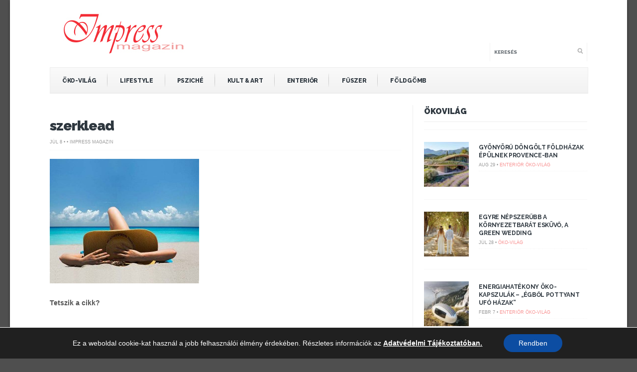

--- FILE ---
content_type: text/html; charset=UTF-8
request_url: https://impressmagazin.hu/napszuras-hokimerules-hogorcs-hoguta/szerklead-378/
body_size: 14622
content:
<!DOCTYPE html>
<!--[if IE 6]>
<html id="ie6" lang="hu">
<![endif]-->
<!--[if IE 7]>
<html id="ie7" lang="hu">
<![endif]-->
<!--[if IE 8]>
<html id="ie8" lang="hu">
<![endif]-->
<!--[if !(IE 6) | !(IE 7) | !(IE 8)  ]><!-->
<html lang="hu">
<!--<![endif]-->
<head>
<meta charset="utf-8" />
<title>szerklead - Impress Magazin</title>

<!-- Set the viewport width to device width for mobile -->


<meta name="viewport" content="width=device-width, initial-scale=1, maximum-scale=1" />



<link href='//fonts.googleapis.com/css?family=Abril+Fatface|Source+Sans+Pro:400,900,700|Roboto:900|BenchNine:700|Karla:700|Armata|Raleway:200:300:400:600,700,800,900|Stint+Ultra+Condensed|Merriweather|Arbutus+Slab|Open+Sans+Condensed:700|Archivo+Black|Carrois+Gothic|Patua+One|Questrial|Marvel:400,700|Gudea:400,700,400italic|Bitter:400,700,400italic|Passion+One:400,700|Jockey+One|Quicksand:400,300,700|Terminal+Dosis:400,800,300,600|Sansita+One|Changa+One|Paytone+One|Dorsa|Rochester|Bigshot+One|Open+Sans:300:400:600:700:800|Merienda+One|Six+Caps|Bevan|Oswald:700|Vidaloka|Droid+Sans|Josefin+Sans|Dancing+Script:400,700|Abel|Rokkitt|Droid+Serif' rel='stylesheet' type='text/css'/>
<meta name='robots' content='index, follow, max-image-preview:large, max-snippet:-1, max-video-preview:-1' />

	<!-- This site is optimized with the Yoast SEO plugin v19.13 - https://yoast.com/wordpress/plugins/seo/ -->
	<link rel="canonical" href="https://impressmagazin.hu/napszuras-hokimerules-hogorcs-hoguta/szerklead-378/" />
	<meta property="og:locale" content="hu_HU" />
	<meta property="og:type" content="article" />
	<meta property="og:title" content="szerklead - Impress Magazin" />
	<meta property="og:url" content="https://impressmagazin.hu/napszuras-hokimerules-hogorcs-hoguta/szerklead-378/" />
	<meta property="og:site_name" content="Impress Magazin" />
	<meta property="article:publisher" content="https://www.facebook.com/impressmagazin.hu/" />
	<meta property="og:image" content="https://impressmagazin.hu/napszuras-hokimerules-hogorcs-hoguta/szerklead-378" />
	<meta property="og:image:width" content="600" />
	<meta property="og:image:height" content="500" />
	<meta property="og:image:type" content="image/jpeg" />
	<script type="application/ld+json" class="yoast-schema-graph">{"@context":"https://schema.org","@graph":[{"@type":"WebPage","@id":"https://impressmagazin.hu/napszuras-hokimerules-hogorcs-hoguta/szerklead-378/","url":"https://impressmagazin.hu/napszuras-hokimerules-hogorcs-hoguta/szerklead-378/","name":"szerklead - Impress Magazin","isPartOf":{"@id":"https://impressmagazin.hu/#website"},"primaryImageOfPage":{"@id":"https://impressmagazin.hu/napszuras-hokimerules-hogorcs-hoguta/szerklead-378/#primaryimage"},"image":{"@id":"https://impressmagazin.hu/napszuras-hokimerules-hogorcs-hoguta/szerklead-378/#primaryimage"},"thumbnailUrl":"https://impressmagazin.hu/wp-content/uploads/2014/07/szerklead12.jpg","datePublished":"2014-07-08T14:51:09+00:00","dateModified":"2014-07-08T14:51:09+00:00","breadcrumb":{"@id":"https://impressmagazin.hu/napszuras-hokimerules-hogorcs-hoguta/szerklead-378/#breadcrumb"},"inLanguage":"hu","potentialAction":[{"@type":"ReadAction","target":["https://impressmagazin.hu/napszuras-hokimerules-hogorcs-hoguta/szerklead-378/"]}]},{"@type":"ImageObject","inLanguage":"hu","@id":"https://impressmagazin.hu/napszuras-hokimerules-hogorcs-hoguta/szerklead-378/#primaryimage","url":"https://impressmagazin.hu/wp-content/uploads/2014/07/szerklead12.jpg","contentUrl":"https://impressmagazin.hu/wp-content/uploads/2014/07/szerklead12.jpg","width":600,"height":500},{"@type":"BreadcrumbList","@id":"https://impressmagazin.hu/napszuras-hokimerules-hogorcs-hoguta/szerklead-378/#breadcrumb","itemListElement":[{"@type":"ListItem","position":1,"name":"Kezdőlap","item":"https://impressmagazin.hu/"},{"@type":"ListItem","position":2,"name":"A kánikula veszélyei: napszúrás, hőkimerülés, hőgörcs, hőguta","item":"https://impressmagazin.hu/napszuras-hokimerules-hogorcs-hoguta/"},{"@type":"ListItem","position":3,"name":"szerklead"}]},{"@type":"WebSite","@id":"https://impressmagazin.hu/#website","url":"https://impressmagazin.hu/","name":"Impress Magazin","description":"","potentialAction":[{"@type":"SearchAction","target":{"@type":"EntryPoint","urlTemplate":"https://impressmagazin.hu/?s={search_term_string}"},"query-input":"required name=search_term_string"}],"inLanguage":"hu"}]}</script>
	<!-- / Yoast SEO plugin. -->


<link rel='dns-prefetch' href='//s.w.org' />
<link rel="alternate" type="application/rss+xml" title="Impress Magazin &raquo; hírcsatorna" href="https://impressmagazin.hu/feed/" />
<link rel="alternate" type="application/rss+xml" title="Impress Magazin &raquo; hozzászólás hírcsatorna" href="https://impressmagazin.hu/comments/feed/" />
<script type="text/javascript">
window._wpemojiSettings = {"baseUrl":"https:\/\/s.w.org\/images\/core\/emoji\/13.1.0\/72x72\/","ext":".png","svgUrl":"https:\/\/s.w.org\/images\/core\/emoji\/13.1.0\/svg\/","svgExt":".svg","source":{"concatemoji":"https:\/\/impressmagazin.hu\/wp-includes\/js\/wp-emoji-release.min.js?ver=5.9.12"}};
/*! This file is auto-generated */
!function(e,a,t){var n,r,o,i=a.createElement("canvas"),p=i.getContext&&i.getContext("2d");function s(e,t){var a=String.fromCharCode;p.clearRect(0,0,i.width,i.height),p.fillText(a.apply(this,e),0,0);e=i.toDataURL();return p.clearRect(0,0,i.width,i.height),p.fillText(a.apply(this,t),0,0),e===i.toDataURL()}function c(e){var t=a.createElement("script");t.src=e,t.defer=t.type="text/javascript",a.getElementsByTagName("head")[0].appendChild(t)}for(o=Array("flag","emoji"),t.supports={everything:!0,everythingExceptFlag:!0},r=0;r<o.length;r++)t.supports[o[r]]=function(e){if(!p||!p.fillText)return!1;switch(p.textBaseline="top",p.font="600 32px Arial",e){case"flag":return s([127987,65039,8205,9895,65039],[127987,65039,8203,9895,65039])?!1:!s([55356,56826,55356,56819],[55356,56826,8203,55356,56819])&&!s([55356,57332,56128,56423,56128,56418,56128,56421,56128,56430,56128,56423,56128,56447],[55356,57332,8203,56128,56423,8203,56128,56418,8203,56128,56421,8203,56128,56430,8203,56128,56423,8203,56128,56447]);case"emoji":return!s([10084,65039,8205,55357,56613],[10084,65039,8203,55357,56613])}return!1}(o[r]),t.supports.everything=t.supports.everything&&t.supports[o[r]],"flag"!==o[r]&&(t.supports.everythingExceptFlag=t.supports.everythingExceptFlag&&t.supports[o[r]]);t.supports.everythingExceptFlag=t.supports.everythingExceptFlag&&!t.supports.flag,t.DOMReady=!1,t.readyCallback=function(){t.DOMReady=!0},t.supports.everything||(n=function(){t.readyCallback()},a.addEventListener?(a.addEventListener("DOMContentLoaded",n,!1),e.addEventListener("load",n,!1)):(e.attachEvent("onload",n),a.attachEvent("onreadystatechange",function(){"complete"===a.readyState&&t.readyCallback()})),(n=t.source||{}).concatemoji?c(n.concatemoji):n.wpemoji&&n.twemoji&&(c(n.twemoji),c(n.wpemoji)))}(window,document,window._wpemojiSettings);
</script>
<style type="text/css">
img.wp-smiley,
img.emoji {
	display: inline !important;
	border: none !important;
	box-shadow: none !important;
	height: 1em !important;
	width: 1em !important;
	margin: 0 0.07em !important;
	vertical-align: -0.1em !important;
	background: none !important;
	padding: 0 !important;
}
</style>
	<link rel='stylesheet' id='style-css'  href='https://impressmagazin.hu/wp-content/themes/bolid/style.css?ver=5.9.12' type='text/css' media='all' />
<link rel='stylesheet' id='prettyPhoto-css'  href='https://impressmagazin.hu/wp-content/themes/bolid/styles/prettyPhoto.css?ver=5.9.12' type='text/css' media='all' />
<link rel='stylesheet' id='font-awesome.min-css'  href='https://impressmagazin.hu/wp-content/themes/bolid/styles/font-awesome.min.css?ver=5.9.12' type='text/css' media='all' />
<link rel='stylesheet' id='font-awesome-ie7-css'  href='https://impressmagazin.hu/wp-content/themes/bolid/styles/font-awesome-ie7.css?ver=5.9.12' type='text/css' media='all' />
<link rel='stylesheet' id='mobile.start-css'  href='https://impressmagazin.hu/wp-content/themes/bolid/styles/mobile.start.css?ver=5.9.12' type='text/css' media='all' />
<link rel='stylesheet' id='mobile-css'  href='https://impressmagazin.hu/wp-content/themes/bolid/styles/mobile.css?ver=5.9.12' type='text/css' media='all' />
<link rel='stylesheet' id='wp-block-library-css'  href='https://impressmagazin.hu/wp-includes/css/dist/block-library/style.min.css?ver=5.9.12' type='text/css' media='all' />
<style id='global-styles-inline-css' type='text/css'>
body{--wp--preset--color--black: #000000;--wp--preset--color--cyan-bluish-gray: #abb8c3;--wp--preset--color--white: #ffffff;--wp--preset--color--pale-pink: #f78da7;--wp--preset--color--vivid-red: #cf2e2e;--wp--preset--color--luminous-vivid-orange: #ff6900;--wp--preset--color--luminous-vivid-amber: #fcb900;--wp--preset--color--light-green-cyan: #7bdcb5;--wp--preset--color--vivid-green-cyan: #00d084;--wp--preset--color--pale-cyan-blue: #8ed1fc;--wp--preset--color--vivid-cyan-blue: #0693e3;--wp--preset--color--vivid-purple: #9b51e0;--wp--preset--gradient--vivid-cyan-blue-to-vivid-purple: linear-gradient(135deg,rgba(6,147,227,1) 0%,rgb(155,81,224) 100%);--wp--preset--gradient--light-green-cyan-to-vivid-green-cyan: linear-gradient(135deg,rgb(122,220,180) 0%,rgb(0,208,130) 100%);--wp--preset--gradient--luminous-vivid-amber-to-luminous-vivid-orange: linear-gradient(135deg,rgba(252,185,0,1) 0%,rgba(255,105,0,1) 100%);--wp--preset--gradient--luminous-vivid-orange-to-vivid-red: linear-gradient(135deg,rgba(255,105,0,1) 0%,rgb(207,46,46) 100%);--wp--preset--gradient--very-light-gray-to-cyan-bluish-gray: linear-gradient(135deg,rgb(238,238,238) 0%,rgb(169,184,195) 100%);--wp--preset--gradient--cool-to-warm-spectrum: linear-gradient(135deg,rgb(74,234,220) 0%,rgb(151,120,209) 20%,rgb(207,42,186) 40%,rgb(238,44,130) 60%,rgb(251,105,98) 80%,rgb(254,248,76) 100%);--wp--preset--gradient--blush-light-purple: linear-gradient(135deg,rgb(255,206,236) 0%,rgb(152,150,240) 100%);--wp--preset--gradient--blush-bordeaux: linear-gradient(135deg,rgb(254,205,165) 0%,rgb(254,45,45) 50%,rgb(107,0,62) 100%);--wp--preset--gradient--luminous-dusk: linear-gradient(135deg,rgb(255,203,112) 0%,rgb(199,81,192) 50%,rgb(65,88,208) 100%);--wp--preset--gradient--pale-ocean: linear-gradient(135deg,rgb(255,245,203) 0%,rgb(182,227,212) 50%,rgb(51,167,181) 100%);--wp--preset--gradient--electric-grass: linear-gradient(135deg,rgb(202,248,128) 0%,rgb(113,206,126) 100%);--wp--preset--gradient--midnight: linear-gradient(135deg,rgb(2,3,129) 0%,rgb(40,116,252) 100%);--wp--preset--duotone--dark-grayscale: url('#wp-duotone-dark-grayscale');--wp--preset--duotone--grayscale: url('#wp-duotone-grayscale');--wp--preset--duotone--purple-yellow: url('#wp-duotone-purple-yellow');--wp--preset--duotone--blue-red: url('#wp-duotone-blue-red');--wp--preset--duotone--midnight: url('#wp-duotone-midnight');--wp--preset--duotone--magenta-yellow: url('#wp-duotone-magenta-yellow');--wp--preset--duotone--purple-green: url('#wp-duotone-purple-green');--wp--preset--duotone--blue-orange: url('#wp-duotone-blue-orange');--wp--preset--font-size--small: 13px;--wp--preset--font-size--medium: 20px;--wp--preset--font-size--large: 36px;--wp--preset--font-size--x-large: 42px;}.has-black-color{color: var(--wp--preset--color--black) !important;}.has-cyan-bluish-gray-color{color: var(--wp--preset--color--cyan-bluish-gray) !important;}.has-white-color{color: var(--wp--preset--color--white) !important;}.has-pale-pink-color{color: var(--wp--preset--color--pale-pink) !important;}.has-vivid-red-color{color: var(--wp--preset--color--vivid-red) !important;}.has-luminous-vivid-orange-color{color: var(--wp--preset--color--luminous-vivid-orange) !important;}.has-luminous-vivid-amber-color{color: var(--wp--preset--color--luminous-vivid-amber) !important;}.has-light-green-cyan-color{color: var(--wp--preset--color--light-green-cyan) !important;}.has-vivid-green-cyan-color{color: var(--wp--preset--color--vivid-green-cyan) !important;}.has-pale-cyan-blue-color{color: var(--wp--preset--color--pale-cyan-blue) !important;}.has-vivid-cyan-blue-color{color: var(--wp--preset--color--vivid-cyan-blue) !important;}.has-vivid-purple-color{color: var(--wp--preset--color--vivid-purple) !important;}.has-black-background-color{background-color: var(--wp--preset--color--black) !important;}.has-cyan-bluish-gray-background-color{background-color: var(--wp--preset--color--cyan-bluish-gray) !important;}.has-white-background-color{background-color: var(--wp--preset--color--white) !important;}.has-pale-pink-background-color{background-color: var(--wp--preset--color--pale-pink) !important;}.has-vivid-red-background-color{background-color: var(--wp--preset--color--vivid-red) !important;}.has-luminous-vivid-orange-background-color{background-color: var(--wp--preset--color--luminous-vivid-orange) !important;}.has-luminous-vivid-amber-background-color{background-color: var(--wp--preset--color--luminous-vivid-amber) !important;}.has-light-green-cyan-background-color{background-color: var(--wp--preset--color--light-green-cyan) !important;}.has-vivid-green-cyan-background-color{background-color: var(--wp--preset--color--vivid-green-cyan) !important;}.has-pale-cyan-blue-background-color{background-color: var(--wp--preset--color--pale-cyan-blue) !important;}.has-vivid-cyan-blue-background-color{background-color: var(--wp--preset--color--vivid-cyan-blue) !important;}.has-vivid-purple-background-color{background-color: var(--wp--preset--color--vivid-purple) !important;}.has-black-border-color{border-color: var(--wp--preset--color--black) !important;}.has-cyan-bluish-gray-border-color{border-color: var(--wp--preset--color--cyan-bluish-gray) !important;}.has-white-border-color{border-color: var(--wp--preset--color--white) !important;}.has-pale-pink-border-color{border-color: var(--wp--preset--color--pale-pink) !important;}.has-vivid-red-border-color{border-color: var(--wp--preset--color--vivid-red) !important;}.has-luminous-vivid-orange-border-color{border-color: var(--wp--preset--color--luminous-vivid-orange) !important;}.has-luminous-vivid-amber-border-color{border-color: var(--wp--preset--color--luminous-vivid-amber) !important;}.has-light-green-cyan-border-color{border-color: var(--wp--preset--color--light-green-cyan) !important;}.has-vivid-green-cyan-border-color{border-color: var(--wp--preset--color--vivid-green-cyan) !important;}.has-pale-cyan-blue-border-color{border-color: var(--wp--preset--color--pale-cyan-blue) !important;}.has-vivid-cyan-blue-border-color{border-color: var(--wp--preset--color--vivid-cyan-blue) !important;}.has-vivid-purple-border-color{border-color: var(--wp--preset--color--vivid-purple) !important;}.has-vivid-cyan-blue-to-vivid-purple-gradient-background{background: var(--wp--preset--gradient--vivid-cyan-blue-to-vivid-purple) !important;}.has-light-green-cyan-to-vivid-green-cyan-gradient-background{background: var(--wp--preset--gradient--light-green-cyan-to-vivid-green-cyan) !important;}.has-luminous-vivid-amber-to-luminous-vivid-orange-gradient-background{background: var(--wp--preset--gradient--luminous-vivid-amber-to-luminous-vivid-orange) !important;}.has-luminous-vivid-orange-to-vivid-red-gradient-background{background: var(--wp--preset--gradient--luminous-vivid-orange-to-vivid-red) !important;}.has-very-light-gray-to-cyan-bluish-gray-gradient-background{background: var(--wp--preset--gradient--very-light-gray-to-cyan-bluish-gray) !important;}.has-cool-to-warm-spectrum-gradient-background{background: var(--wp--preset--gradient--cool-to-warm-spectrum) !important;}.has-blush-light-purple-gradient-background{background: var(--wp--preset--gradient--blush-light-purple) !important;}.has-blush-bordeaux-gradient-background{background: var(--wp--preset--gradient--blush-bordeaux) !important;}.has-luminous-dusk-gradient-background{background: var(--wp--preset--gradient--luminous-dusk) !important;}.has-pale-ocean-gradient-background{background: var(--wp--preset--gradient--pale-ocean) !important;}.has-electric-grass-gradient-background{background: var(--wp--preset--gradient--electric-grass) !important;}.has-midnight-gradient-background{background: var(--wp--preset--gradient--midnight) !important;}.has-small-font-size{font-size: var(--wp--preset--font-size--small) !important;}.has-medium-font-size{font-size: var(--wp--preset--font-size--medium) !important;}.has-large-font-size{font-size: var(--wp--preset--font-size--large) !important;}.has-x-large-font-size{font-size: var(--wp--preset--font-size--x-large) !important;}
</style>
<link rel='stylesheet' id='moove_gdpr_frontend-css'  href='https://impressmagazin.hu/wp-content/plugins/gdpr-cookie-compliance/dist/styles/gdpr-main-nf.css?ver=5.0.9' type='text/css' media='all' />
<style id='moove_gdpr_frontend-inline-css' type='text/css'>
				#moove_gdpr_cookie_modal .moove-gdpr-modal-content .moove-gdpr-tab-main h3.tab-title, 
				#moove_gdpr_cookie_modal .moove-gdpr-modal-content .moove-gdpr-tab-main span.tab-title,
				#moove_gdpr_cookie_modal .moove-gdpr-modal-content .moove-gdpr-modal-left-content #moove-gdpr-menu li a, 
				#moove_gdpr_cookie_modal .moove-gdpr-modal-content .moove-gdpr-modal-left-content #moove-gdpr-menu li button,
				#moove_gdpr_cookie_modal .moove-gdpr-modal-content .moove-gdpr-modal-left-content .moove-gdpr-branding-cnt a,
				#moove_gdpr_cookie_modal .moove-gdpr-modal-content .moove-gdpr-modal-footer-content .moove-gdpr-button-holder a.mgbutton, 
				#moove_gdpr_cookie_modal .moove-gdpr-modal-content .moove-gdpr-modal-footer-content .moove-gdpr-button-holder button.mgbutton,
				#moove_gdpr_cookie_modal .cookie-switch .cookie-slider:after, 
				#moove_gdpr_cookie_modal .cookie-switch .slider:after, 
				#moove_gdpr_cookie_modal .switch .cookie-slider:after, 
				#moove_gdpr_cookie_modal .switch .slider:after,
				#moove_gdpr_cookie_info_bar .moove-gdpr-info-bar-container .moove-gdpr-info-bar-content p, 
				#moove_gdpr_cookie_info_bar .moove-gdpr-info-bar-container .moove-gdpr-info-bar-content p a,
				#moove_gdpr_cookie_info_bar .moove-gdpr-info-bar-container .moove-gdpr-info-bar-content a.mgbutton, 
				#moove_gdpr_cookie_info_bar .moove-gdpr-info-bar-container .moove-gdpr-info-bar-content button.mgbutton,
				#moove_gdpr_cookie_modal .moove-gdpr-modal-content .moove-gdpr-tab-main .moove-gdpr-tab-main-content h1, 
				#moove_gdpr_cookie_modal .moove-gdpr-modal-content .moove-gdpr-tab-main .moove-gdpr-tab-main-content h2, 
				#moove_gdpr_cookie_modal .moove-gdpr-modal-content .moove-gdpr-tab-main .moove-gdpr-tab-main-content h3, 
				#moove_gdpr_cookie_modal .moove-gdpr-modal-content .moove-gdpr-tab-main .moove-gdpr-tab-main-content h4, 
				#moove_gdpr_cookie_modal .moove-gdpr-modal-content .moove-gdpr-tab-main .moove-gdpr-tab-main-content h5, 
				#moove_gdpr_cookie_modal .moove-gdpr-modal-content .moove-gdpr-tab-main .moove-gdpr-tab-main-content h6,
				#moove_gdpr_cookie_modal .moove-gdpr-modal-content.moove_gdpr_modal_theme_v2 .moove-gdpr-modal-title .tab-title,
				#moove_gdpr_cookie_modal .moove-gdpr-modal-content.moove_gdpr_modal_theme_v2 .moove-gdpr-tab-main h3.tab-title, 
				#moove_gdpr_cookie_modal .moove-gdpr-modal-content.moove_gdpr_modal_theme_v2 .moove-gdpr-tab-main span.tab-title,
				#moove_gdpr_cookie_modal .moove-gdpr-modal-content.moove_gdpr_modal_theme_v2 .moove-gdpr-branding-cnt a {
					font-weight: inherit				}
			#moove_gdpr_cookie_modal,#moove_gdpr_cookie_info_bar,.gdpr_cookie_settings_shortcode_content{font-family:inherit}#moove_gdpr_save_popup_settings_button{background-color:#373737;color:#fff}#moove_gdpr_save_popup_settings_button:hover{background-color:#000}#moove_gdpr_cookie_info_bar .moove-gdpr-info-bar-container .moove-gdpr-info-bar-content a.mgbutton,#moove_gdpr_cookie_info_bar .moove-gdpr-info-bar-container .moove-gdpr-info-bar-content button.mgbutton{background-color:#0c4da2}#moove_gdpr_cookie_modal .moove-gdpr-modal-content .moove-gdpr-modal-footer-content .moove-gdpr-button-holder a.mgbutton,#moove_gdpr_cookie_modal .moove-gdpr-modal-content .moove-gdpr-modal-footer-content .moove-gdpr-button-holder button.mgbutton,.gdpr_cookie_settings_shortcode_content .gdpr-shr-button.button-green{background-color:#0c4da2;border-color:#0c4da2}#moove_gdpr_cookie_modal .moove-gdpr-modal-content .moove-gdpr-modal-footer-content .moove-gdpr-button-holder a.mgbutton:hover,#moove_gdpr_cookie_modal .moove-gdpr-modal-content .moove-gdpr-modal-footer-content .moove-gdpr-button-holder button.mgbutton:hover,.gdpr_cookie_settings_shortcode_content .gdpr-shr-button.button-green:hover{background-color:#fff;color:#0c4da2}#moove_gdpr_cookie_modal .moove-gdpr-modal-content .moove-gdpr-modal-close i,#moove_gdpr_cookie_modal .moove-gdpr-modal-content .moove-gdpr-modal-close span.gdpr-icon{background-color:#0c4da2;border:1px solid #0c4da2}#moove_gdpr_cookie_info_bar span.moove-gdpr-infobar-allow-all.focus-g,#moove_gdpr_cookie_info_bar span.moove-gdpr-infobar-allow-all:focus,#moove_gdpr_cookie_info_bar button.moove-gdpr-infobar-allow-all.focus-g,#moove_gdpr_cookie_info_bar button.moove-gdpr-infobar-allow-all:focus,#moove_gdpr_cookie_info_bar span.moove-gdpr-infobar-reject-btn.focus-g,#moove_gdpr_cookie_info_bar span.moove-gdpr-infobar-reject-btn:focus,#moove_gdpr_cookie_info_bar button.moove-gdpr-infobar-reject-btn.focus-g,#moove_gdpr_cookie_info_bar button.moove-gdpr-infobar-reject-btn:focus,#moove_gdpr_cookie_info_bar span.change-settings-button.focus-g,#moove_gdpr_cookie_info_bar span.change-settings-button:focus,#moove_gdpr_cookie_info_bar button.change-settings-button.focus-g,#moove_gdpr_cookie_info_bar button.change-settings-button:focus{-webkit-box-shadow:0 0 1px 3px #0c4da2;-moz-box-shadow:0 0 1px 3px #0c4da2;box-shadow:0 0 1px 3px #0c4da2}#moove_gdpr_cookie_modal .moove-gdpr-modal-content .moove-gdpr-modal-close i:hover,#moove_gdpr_cookie_modal .moove-gdpr-modal-content .moove-gdpr-modal-close span.gdpr-icon:hover,#moove_gdpr_cookie_info_bar span[data-href]>u.change-settings-button{color:#0c4da2}#moove_gdpr_cookie_modal .moove-gdpr-modal-content .moove-gdpr-modal-left-content #moove-gdpr-menu li.menu-item-selected a span.gdpr-icon,#moove_gdpr_cookie_modal .moove-gdpr-modal-content .moove-gdpr-modal-left-content #moove-gdpr-menu li.menu-item-selected button span.gdpr-icon{color:inherit}#moove_gdpr_cookie_modal .moove-gdpr-modal-content .moove-gdpr-modal-left-content #moove-gdpr-menu li a span.gdpr-icon,#moove_gdpr_cookie_modal .moove-gdpr-modal-content .moove-gdpr-modal-left-content #moove-gdpr-menu li button span.gdpr-icon{color:inherit}#moove_gdpr_cookie_modal .gdpr-acc-link{line-height:0;font-size:0;color:transparent;position:absolute}#moove_gdpr_cookie_modal .moove-gdpr-modal-content .moove-gdpr-modal-close:hover i,#moove_gdpr_cookie_modal .moove-gdpr-modal-content .moove-gdpr-modal-left-content #moove-gdpr-menu li a,#moove_gdpr_cookie_modal .moove-gdpr-modal-content .moove-gdpr-modal-left-content #moove-gdpr-menu li button,#moove_gdpr_cookie_modal .moove-gdpr-modal-content .moove-gdpr-modal-left-content #moove-gdpr-menu li button i,#moove_gdpr_cookie_modal .moove-gdpr-modal-content .moove-gdpr-modal-left-content #moove-gdpr-menu li a i,#moove_gdpr_cookie_modal .moove-gdpr-modal-content .moove-gdpr-tab-main .moove-gdpr-tab-main-content a:hover,#moove_gdpr_cookie_info_bar.moove-gdpr-dark-scheme .moove-gdpr-info-bar-container .moove-gdpr-info-bar-content a.mgbutton:hover,#moove_gdpr_cookie_info_bar.moove-gdpr-dark-scheme .moove-gdpr-info-bar-container .moove-gdpr-info-bar-content button.mgbutton:hover,#moove_gdpr_cookie_info_bar.moove-gdpr-dark-scheme .moove-gdpr-info-bar-container .moove-gdpr-info-bar-content a:hover,#moove_gdpr_cookie_info_bar.moove-gdpr-dark-scheme .moove-gdpr-info-bar-container .moove-gdpr-info-bar-content button:hover,#moove_gdpr_cookie_info_bar.moove-gdpr-dark-scheme .moove-gdpr-info-bar-container .moove-gdpr-info-bar-content span.change-settings-button:hover,#moove_gdpr_cookie_info_bar.moove-gdpr-dark-scheme .moove-gdpr-info-bar-container .moove-gdpr-info-bar-content button.change-settings-button:hover,#moove_gdpr_cookie_info_bar.moove-gdpr-dark-scheme .moove-gdpr-info-bar-container .moove-gdpr-info-bar-content u.change-settings-button:hover,#moove_gdpr_cookie_info_bar span[data-href]>u.change-settings-button,#moove_gdpr_cookie_info_bar.moove-gdpr-dark-scheme .moove-gdpr-info-bar-container .moove-gdpr-info-bar-content a.mgbutton.focus-g,#moove_gdpr_cookie_info_bar.moove-gdpr-dark-scheme .moove-gdpr-info-bar-container .moove-gdpr-info-bar-content button.mgbutton.focus-g,#moove_gdpr_cookie_info_bar.moove-gdpr-dark-scheme .moove-gdpr-info-bar-container .moove-gdpr-info-bar-content a.focus-g,#moove_gdpr_cookie_info_bar.moove-gdpr-dark-scheme .moove-gdpr-info-bar-container .moove-gdpr-info-bar-content button.focus-g,#moove_gdpr_cookie_info_bar.moove-gdpr-dark-scheme .moove-gdpr-info-bar-container .moove-gdpr-info-bar-content a.mgbutton:focus,#moove_gdpr_cookie_info_bar.moove-gdpr-dark-scheme .moove-gdpr-info-bar-container .moove-gdpr-info-bar-content button.mgbutton:focus,#moove_gdpr_cookie_info_bar.moove-gdpr-dark-scheme .moove-gdpr-info-bar-container .moove-gdpr-info-bar-content a:focus,#moove_gdpr_cookie_info_bar.moove-gdpr-dark-scheme .moove-gdpr-info-bar-container .moove-gdpr-info-bar-content button:focus,#moove_gdpr_cookie_info_bar.moove-gdpr-dark-scheme .moove-gdpr-info-bar-container .moove-gdpr-info-bar-content span.change-settings-button.focus-g,span.change-settings-button:focus,button.change-settings-button.focus-g,button.change-settings-button:focus,#moove_gdpr_cookie_info_bar.moove-gdpr-dark-scheme .moove-gdpr-info-bar-container .moove-gdpr-info-bar-content u.change-settings-button.focus-g,#moove_gdpr_cookie_info_bar.moove-gdpr-dark-scheme .moove-gdpr-info-bar-container .moove-gdpr-info-bar-content u.change-settings-button:focus{color:#0c4da2}#moove_gdpr_cookie_modal .moove-gdpr-branding.focus-g span,#moove_gdpr_cookie_modal .moove-gdpr-modal-content .moove-gdpr-tab-main a.focus-g,#moove_gdpr_cookie_modal .moove-gdpr-modal-content .moove-gdpr-tab-main .gdpr-cd-details-toggle.focus-g{color:#0c4da2}#moove_gdpr_cookie_modal.gdpr_lightbox-hide{display:none}
</style>
<script type='text/javascript' src='https://impressmagazin.hu/wp-includes/js/jquery/jquery.min.js?ver=3.6.0' id='jquery-core-js'></script>
<script type='text/javascript' src='https://impressmagazin.hu/wp-includes/js/jquery/jquery-migrate.min.js?ver=3.3.2' id='jquery-migrate-js'></script>
<link rel="https://api.w.org/" href="https://impressmagazin.hu/wp-json/" /><link rel="alternate" type="application/json" href="https://impressmagazin.hu/wp-json/wp/v2/media/7859" /><link rel="EditURI" type="application/rsd+xml" title="RSD" href="https://impressmagazin.hu/xmlrpc.php?rsd" />
<link rel="wlwmanifest" type="application/wlwmanifest+xml" href="https://impressmagazin.hu/wp-includes/wlwmanifest.xml" /> 
<meta name="generator" content="WordPress 5.9.12" />
<link rel='shortlink' href='https://impressmagazin.hu/?p=7859' />
<link rel="alternate" type="application/json+oembed" href="https://impressmagazin.hu/wp-json/oembed/1.0/embed?url=https%3A%2F%2Fimpressmagazin.hu%2Fnapszuras-hokimerules-hogorcs-hoguta%2Fszerklead-378%2F" />
<link rel="alternate" type="text/xml+oembed" href="https://impressmagazin.hu/wp-json/oembed/1.0/embed?url=https%3A%2F%2Fimpressmagazin.hu%2Fnapszuras-hokimerules-hogorcs-hoguta%2Fszerklead-378%2F&#038;format=xml" />
<style type="text/css">
    #sec-navigation, #top-nav  {
        display: none;
    }
    img#logo{
    margin:26px 0;
    overflow:hidden;
    float:left;
    }
    .slidercol {
     min-height: 660px
    }
    .slidercol-cat{
     float:left;
     width:68.5%;
     overflow:hidden;
     padding:0;
     margin:0 1.5% 20px 0;
     min-height: 580px
    }
    .social_buttons_row {
     float: left;

    }

    .social_buttons_row .fbshare {
        float: left;
        padding-left: 10px;
    }
    .social_buttons_row .fblike  {

        padding-left: 10px;
        float: left;
    }
     .social_buttons_row .gplus  {
        padding-top: 11px;
        padding-left: 10px;
        float: left;
    }
	.social_buttons_row .pinit {
		display:block;float: left;margin-top: 10px;margin-left: -20px;
	}
	.social_buttons_row .twitter {
		display:block;float: left;margin-top: 10px;margin-left: 10px;
	}
    .social_buttons_row .social_like_cont  {
            padding-top: 6px;
            float:left;
            font-weight: bold;
    }
    .widgetcol_big {
     /* height: 400px; */
     /* overflow: hidden; */
    }

    h1.post{
        margin:5px 0 10px 0;
        padding:0;
        letter-spacing:-0.04em;
        text-transform: none;
        -moz-transition: all 0.2s ease-in;
        -webkit-transition: all 0.2s ease-in;
        -o-transition: all 0.2s ease-in;
        transition: all 0.2s ease-in;
        -ms-transition: all 0.2s ease-in;
        font: 900 28px/1.2em "Raleway",sans-serif;
    }
   .newsletter  {
	 /* border: 1px solid #e4e4e4; */
	 padding: 0px 0px;
   }
   input.newsletter-firstname,
   input.newsletter-email,
   input.newsletter-submit   {
	padding-top: 0!important;
	padding-bottom: 0!important;

   }
   input:required {
	border:0 none;
   }
   </style><!-- Vergo Shortcodes CSS -->
<link href="https://impressmagazin.hu/wp-content/themes/bolid/functions/css/shortcodes.css" rel="stylesheet" type="text/css" />

<!-- Vergo Styling -->
<style type="text/css">
.flexslider a.flex-prev,.flexslider a.flex-next,.nav>li>ul,.container {background-color:#ffffff}
ul#serinfo-nav{border-color:#ffffff !important}
.body2,.header_scroll,.headbg,.header_noslide,#footer,.services h3 i,#portfolio-list>li>span,#content>span,li.main h3
		{background-color:#4f4f4f}
#nav li a,.nav>li>a,h2.widget
		{border-color:#4f4f4f}
#serinfo,#serinfo-nav li.current,#navigation{background-color:#f9f9f9}
#sidebar p input[type=submit],span.ribbon,a#triggernav,a#triggernav-sec,a.fromhome,.imgwrap,a.mainbutton,a.itembutton,.page-numbers.current,a.comment-reply-link,#submit,#comments .navigation a,.tagssingle a,.contact-form .submit,.intro,li.main h2,.plan-bottom a,.scrollTo_top a,.gallery-item, submit{background-color:#F34747}
a.moreposts,.meta span,.meta a{color:#F34747 !important}
body{background-color:#4f4f4f}
h2.widget{border-color:#4f4f4f !important}
.body1 a, a:link, a:visited{color:#2E373F}
span>a.moreposts{color:#2E373F !important}
a:hover,.body1 a:hover,#serinfo a:hover,.nav>li.sfHover>a,.nav>li.current-menu-item>a,#serinfo-nav li.current a,#sec-nav>li.current-menu-item>a{color:#F34747  !important}
.nav>li>a:hover,.nav>li.current-menu-ancestor>a,.nav>li.current-menu-item>a,.nav>li.sfHover>a,.nav>li.current-menu-item>a{border-bottom-color:#F34747 !important}
.body2 a,a.body2 {color:#fff}

		.body2 a:hover,p.body2 a:hover{color:#F34747!important}
.archivepost li,#comments,#header,#sec-navigation,#core_bg,.seccol li,.teaser,.meta,.etabs,.tab,.widgetflexslider,.widgetcol,.widgetcol_small,#sec-nav>li>a,ul#serinfo,#serinfo-nav li.current,#hometab,#navigation,.nav>li>a,#sidebar h2,.ad300,.searchformhead input.s,.searchform input.s,.nav>li>ul,#main-nav>li,.nav li ul li a,.pagination,input, textarea,input checkbox,input radio,select, file{border-color:#ededed  !important}
body,#sec-nav,input, textarea,input checkbox,input radio,select, file,h3.sd-title {font:400 14px/2.2em Arial, sans-serif;color:#545454}
h2.ads{color:#545454}
.body2 {font:400 11px/2.2em Arial, sans-serif;color:#fff}
.body2 h2,.body2 h3,.tickerwrap>span {color:#fff !important}
.intro h1,.intro h1 a,a.itembutton,a.mainbutton,.page-numbers.current{color:}
h1 {font:900 25px/1.5em "Raleway", sans-serif;color:#2E373F}#block ul li h2 {font-family:"Raleway", sans-serif}h2 {font:900 16px/1.2em "Raleway", sans-serif;color:#3d3d3d}h2.widget>a {color:#3d3d3d}h2.post {font:900 28px/1.2em "Raleway", sans-serif;color:#3d3d3d}#sidebar h2 {color:#3d3d3d}h3,h3#reply-title,#respond h3 {font:600 20px/1.5em "Raleway", sans-serif;color:#222222 !important}h4 {font:400 14px/1.5em "Open Sans", sans-serif;color:#222222}h5 {font:400 14px/1.5em "Raleway", sans-serif;color:#222222}h6 {font:400 14px/1.5em "Raleway", sans-serif;color:#222222}
#nav li a,.nav>li>a,ul#serinfo-nav li a,#sec-nav>li>a,.searchformhead>input.s,.tickerwrap>span {font:800 12px/1.7em "Raleway", sans-serif;color:#2E373F}.tab-post small a,.taggs a {color:#545454}
</style>
<link rel="icon" href="https://impressmagazin.hu/wp-content/uploads/2019/04/cropped-impress-favicon-32x32.png" sizes="32x32" />
<link rel="icon" href="https://impressmagazin.hu/wp-content/uploads/2019/04/cropped-impress-favicon-192x192.png" sizes="192x192" />
<link rel="apple-touch-icon" href="https://impressmagazin.hu/wp-content/uploads/2019/04/cropped-impress-favicon-180x180.png" />
<meta name="msapplication-TileImage" content="https://impressmagazin.hu/wp-content/uploads/2019/04/cropped-impress-favicon-270x270.png" />
		<style type="text/css" id="wp-custom-css">
			.entry p {
	font-size: 15px;
}
 
.content_link {
	color: #3366ff!important;
}
.ribbon{
	display: none;
}

		</style>
		</head>

     
<body class="attachment attachment-template-default single single-attachment postid-7859 attachmentid-7859 attachment-jpeg">


<div class="container  container_shadow upper"> 


<div id="top-nav" class="body2"> 

	
</div> 
	<header id="header">

        <nav id="sec-navigation">
        
       		<a id="triggernav-sec" href="#">MENÜ</a>
        
            	              
        </nav>

        <div style="clear: both;"></div>
        
                        
            <a class="homelink" href="https://impressmagazin.hu/">
            
                <img id="logo" src="http://impressmagazin.hu/wp-content/uploads/2013/10/implogouj.jpg" alt="Impress Magazin"/>
                    
            </a>
                
            <div style="float:right; padding-top: 8%;"><form class="searchformhead" method="get" action="https://impressmagazin.hu">
<input type="text" name="s" class="s" size="30" value="Keresés" onfocus="if (this.value = '') {this.value = '';}" onblur="if (this.value == '') {this.value = 'Keresés';}" /><input type="submit" class="searchSubmit" value="" />
</form></div>
                  
          
          	          
          
          	
              
          	<a id="triggernav" href="#">MENÜ</a>
          
            <nav id="navigation">
            
                <ul id="main-nav" class="nav custom-nav"><li id="menu-item-1753" class="menu-item menu-item-type-taxonomy menu-item-object-category menu-item-1753"><a href="https://impressmagazin.hu/tema/okovilag/">ÖKO-világ</a></li>
<li id="menu-item-490" class="menu-item menu-item-type-taxonomy menu-item-object-category menu-item-490"><a href="https://impressmagazin.hu/tema/lifestyle/">LifeStyle</a></li>
<li id="menu-item-491" class="menu-item menu-item-type-taxonomy menu-item-object-category menu-item-491"><a href="https://impressmagazin.hu/tema/pszichologia/">Psziché</a></li>
<li id="menu-item-485" class="menu-item menu-item-type-taxonomy menu-item-object-category menu-item-485"><a href="https://impressmagazin.hu/tema/kult/">Kult &amp; Art</a></li>
<li id="menu-item-488" class="menu-item menu-item-type-taxonomy menu-item-object-category menu-item-488"><a href="https://impressmagazin.hu/tema/enterior/">Enteriőr</a></li>
<li id="menu-item-487" class="menu-item menu-item-type-taxonomy menu-item-object-category menu-item-487"><a href="https://impressmagazin.hu/tema/fuszer/">Fűszer</a></li>
<li id="menu-item-492" class="menu-item menu-item-type-taxonomy menu-item-object-category menu-item-492"><a href="https://impressmagazin.hu/tema/foldgomb/">Földgömb</a></li>
</ul>	                  
            </nav>
            
    </header>
   
 <!--    <div class="ad300"><h2 class="ads">HIRDETÉS</h2>   --> 
  <!--    	 -->
 <!--     </div> -->
	
	<div style="clear: both;"></div><div id='fb-root'></div>
					<script type='text/javascript'>
						window.fbAsyncInit = function()
						{
							FB.init({appId: null, status: true, cookie: true, xfbml: true});
						};
						(function()
						{
							var e = document.createElement('script'); e.async = true;
							e.src = document.location.protocol + '//connect.facebook.net/hu_HU/all.js';
							document.getElementById('fb-root').appendChild(e);
						}());
					</script>	
					
<div id="core">

	<div id="content">

        	<div class="post-7859 attachment type-attachment status-inherit hentry">

			
			

			<div style="clear: both;"></div>

            <div class="entry">

            <span class="ribbon"><span class="ribbon_icon"><i class="icon-file-alt"></i></span></span>
 			            <h1 class="post">szerklead</h1>
		    <p class="meta">júl 8 &bull;   &bull; Impress Magazin </p>

            
            <div style="clear: both;"></div>


                    <div class="hrline"></div>

										<p class="attachment"><a rel='prettyPhoto' href='https://impressmagazin.hu/wp-content/uploads/2014/07/szerklead12.jpg'><img width="300" height="250" src="https://impressmagazin.hu/wp-content/uploads/2014/07/szerklead12-300x250.jpg" class="attachment-medium size-medium" alt="" loading="lazy" srcset="https://impressmagazin.hu/wp-content/uploads/2014/07/szerklead12-300x250.jpg 300w, https://impressmagazin.hu/wp-content/uploads/2014/07/szerklead12.jpg 600w" sizes="(max-width: 300px) 100vw, 300px" /></a></p>
                    <div class="social_buttons_row"><div class="social_like_cont">Tetszik a cikk?</div><div class="fblike"> <fb:like href="http://impressmagazin.hu/napszuras-hokimerules-hogorcs-hoguta/szerklead-378/" layout="button_count" show_faces="false" width="400" action="like" colorscheme="light" send="false"/></fb:like></div><div class="fbshare"><fb:share-button type="button" href="http://impressmagazin.hu/napszuras-hokimerules-hogorcs-hoguta/szerklead-378/"  ></fb:share-button></div></div><div style="clear:both"></div><div class="social_buttons_row"><div style="margin-top:10px;width:325px" class="fb-page" data-href="https://www.facebook.com/impressmagazin.hu/" data-small-header="true" data-adapt-container-width="true" data-width="325" data-hide-cover="false" data-show-facepile="false"><blockquote cite="https://www.facebook.com/impressmagazin.hu/" class="fb-xfbml-parse-ignore"><a href="https://www.facebook.com/impressmagazin.hu/">Impress Magazin</a></blockquote></div></div><div style="clear:both"></div>                    
                    
                    <div class="hrline"></div>


							<h3 class="additional">Kapcsolódó cikkek</h3>
			<ul class="related">	
				
						</ul>
			<div style="clear: both;"></div>
                    
                    <div style="clear: both;"></div>


                    


<div id="comments">

	<p class="nocomments">Megjegyzés írás zárolva!</p>



</div><!-- #comments -->

                    <p>
                        <span class="fl" style="width:45%;">&laquo; <a href="https://impressmagazin.hu/napszuras-hokimerules-hogorcs-hoguta/" rel="prev">A kánikula veszélyei: napszúrás, hőkimerülés, hőgörcs, hőguta</a></span>                        
                    </p>

                    <div style="clear: both;"></div>

                    </div>

            </div>

	
                <div style="clear: both;"></div>

        </div>




        <div id="sidebar">

        		<div class="widgetable">
			
				
			<h2 class="homepage"><a href="https://impressmagazin.hu/tema/okovilag/">Ökovilág</a></h2>
			
			            <ul style="margin-bottom:15px;">
			<div id='fb-root'></div>
					<script type='text/javascript'>
						window.fbAsyncInit = function()
						{
							FB.init({appId: null, status: true, cookie: true, xfbml: true});
						};
						(function()
						{
							var e = document.createElement('script'); e.async = true;
							e.src = document.location.protocol + '//connect.facebook.net/hu_HU/all.js';
							document.getElementById('fb-root').appendChild(e);
						}());
					</script>	
					
			<li class="fblock">
                    
					                         <a href="https://impressmagazin.hu/gyonyoru-dongolt-fold-hazak-epulnek-provence-ban/" title="Gyönyörű döngölt földházak épülnek Provence-ban" >
                         <img width="90" height="90" src="https://impressmagazin.hu/wp-content/uploads/2024/08/provance0-90x90.jpg" class="attachment-widgets size-widgets wp-post-image" alt="" loading="lazy" title="" srcset="https://impressmagazin.hu/wp-content/uploads/2024/08/provance0-90x90.jpg 90w, https://impressmagazin.hu/wp-content/uploads/2024/08/provance0-150x150.jpg 150w, https://impressmagazin.hu/wp-content/uploads/2024/08/provance0-55x55.jpg 55w" sizes="(max-width: 90px) 100vw, 90px" />                         </a>
                                            
                    <h3 class="upperfont"><a href="https://impressmagazin.hu/gyonyoru-dongolt-fold-hazak-epulnek-provence-ban/" title="Gyönyörű döngölt földházak épülnek Provence-ban">Gyönyörű döngölt földházak épülnek Provence-ban</a></h3>
                    <p class="meta">aug 29 &bull;  <a href="https://impressmagazin.hu/tema/enterior/" rel="category tag">Enteriőr</a> <a href="https://impressmagazin.hu/tema/okovilag/" rel="category tag">ÖKO-világ</a></p>
                                            
			</li>

			
			<li class="fblock">
                    
					                         <a href="https://impressmagazin.hu/egyre-nepszerubb-a-kornyezetbarat-eskuvo-a-green-wedding/" title="Egyre népszerűbb a környezetbarát esküvő, a green wedding" >
                         <img width="90" height="90" src="https://impressmagazin.hu/wp-content/uploads/2024/04/green-wedding-lead-90x90.jpg" class="attachment-widgets size-widgets wp-post-image" alt="" loading="lazy" title="" srcset="https://impressmagazin.hu/wp-content/uploads/2024/04/green-wedding-lead-90x90.jpg 90w, https://impressmagazin.hu/wp-content/uploads/2024/04/green-wedding-lead-150x150.jpg 150w, https://impressmagazin.hu/wp-content/uploads/2024/04/green-wedding-lead-55x55.jpg 55w" sizes="(max-width: 90px) 100vw, 90px" />                         </a>
                                            
                    <h3 class="upperfont"><a href="https://impressmagazin.hu/egyre-nepszerubb-a-kornyezetbarat-eskuvo-a-green-wedding/" title="Egyre népszerűbb a környezetbarát esküvő, a green wedding">Egyre népszerűbb a környezetbarát esküvő, a green wedding</a></h3>
                    <p class="meta">júl 28 &bull;  <a href="https://impressmagazin.hu/tema/okovilag/" rel="category tag">ÖKO-világ</a></p>
                                            
			</li>

			
			<li class="fblock">
                    
					                         <a href="https://impressmagazin.hu/jonnek-az-oko-kapszulak-otthon-modern-hippiknek/" title="Energiahatékony öko-kapszulák &#8211; &#8222;égből pottyant ufó házak&#8221;" >
                         <img width="90" height="90" src="https://impressmagazin.hu/wp-content/uploads/2024/09/ecocapsule1-90x90.jpg" class="attachment-widgets size-widgets wp-post-image" alt="" loading="lazy" title="" srcset="https://impressmagazin.hu/wp-content/uploads/2024/09/ecocapsule1-90x90.jpg 90w, https://impressmagazin.hu/wp-content/uploads/2024/09/ecocapsule1-150x150.jpg 150w, https://impressmagazin.hu/wp-content/uploads/2024/09/ecocapsule1-55x55.jpg 55w" sizes="(max-width: 90px) 100vw, 90px" />                         </a>
                                            
                    <h3 class="upperfont"><a href="https://impressmagazin.hu/jonnek-az-oko-kapszulak-otthon-modern-hippiknek/" title="Energiahatékony öko-kapszulák &#8211; &#8222;égből pottyant ufó házak&#8221;">Energiahatékony öko-kapszulák &#8211; &#8222;égből pottyant ufó házak&#8221;</a></h3>
                    <p class="meta">febr 7 &bull;  <a href="https://impressmagazin.hu/tema/enterior/" rel="category tag">Enteriőr</a> <a href="https://impressmagazin.hu/tema/okovilag/" rel="category tag">ÖKO-világ</a></p>
                                            
			</li>

			
			<li class="fblock">
                    
					                         <a href="https://impressmagazin.hu/megnyitotta-kapuit-a-vilag-legnagyobb-fa-repulotere/" title="Megnyitotta kapuit a világ legnagyobb fából épült repülőtere" >
                         <img width="90" height="90" src="https://impressmagazin.hu/wp-content/uploads/2024/09/portlandairport0-90x90.jpg" class="attachment-widgets size-widgets wp-post-image" alt="" loading="lazy" title="" srcset="https://impressmagazin.hu/wp-content/uploads/2024/09/portlandairport0-90x90.jpg 90w, https://impressmagazin.hu/wp-content/uploads/2024/09/portlandairport0-150x150.jpg 150w, https://impressmagazin.hu/wp-content/uploads/2024/09/portlandairport0-55x55.jpg 55w" sizes="(max-width: 90px) 100vw, 90px" />                         </a>
                                            
                    <h3 class="upperfont"><a href="https://impressmagazin.hu/megnyitotta-kapuit-a-vilag-legnagyobb-fa-repulotere/" title="Megnyitotta kapuit a világ legnagyobb fából épült repülőtere">Megnyitotta kapuit a világ legnagyobb fából épült repülőtere</a></h3>
                    <p class="meta">szept 4 &bull;  <a href="https://impressmagazin.hu/tema/okovilag/" rel="category tag">ÖKO-világ</a></p>
                                            
			</li>

						</ul>

		
				
				
			<h2 class="homepage"><a href="https://impressmagazin.hu/tema/lifestyle/">LifeStyle</a></h2>
			
			            <ul style="margin-bottom:15px;">
			<div id='fb-root'></div>
					<script type='text/javascript'>
						window.fbAsyncInit = function()
						{
							FB.init({appId: null, status: true, cookie: true, xfbml: true});
						};
						(function()
						{
							var e = document.createElement('script'); e.async = true;
							e.src = document.location.protocol + '//connect.facebook.net/hu_HU/all.js';
							document.getElementById('fb-root').appendChild(e);
						}());
					</script>	
					
			<li class="fblock">
                    
					                         <a href="https://impressmagazin.hu/mi-mindenre-jo-a-c-vitamin-szerum/" title="Mi mindenre jó a C-vitamin szérum?" >
                         <img width="90" height="90" src="https://impressmagazin.hu/wp-content/uploads/2026/01/20260117_075211-1-90x90.jpg" class="attachment-widgets size-widgets wp-post-image" alt="" loading="lazy" title="" srcset="https://impressmagazin.hu/wp-content/uploads/2026/01/20260117_075211-1-90x90.jpg 90w, https://impressmagazin.hu/wp-content/uploads/2026/01/20260117_075211-1-150x150.jpg 150w, https://impressmagazin.hu/wp-content/uploads/2026/01/20260117_075211-1-55x55.jpg 55w" sizes="(max-width: 90px) 100vw, 90px" />                         </a>
                                            
                    <h3 class="upperfont"><a href="https://impressmagazin.hu/mi-mindenre-jo-a-c-vitamin-szerum/" title="Mi mindenre jó a C-vitamin szérum?">Mi mindenre jó a C-vitamin szérum?</a></h3>
                    <p class="meta">jan 17 &bull;  <a href="https://impressmagazin.hu/tema/lifestyle/" rel="category tag">LifeStyle</a></p>
                                            
			</li>

			
			<li class="fblock">
                    
					                         <a href="https://impressmagazin.hu/a-vilag-legregebbi-kavezoja-velenceben-van/" title="A világ legrégebbi kávézója Velencében van" >
                         <img width="90" height="90" src="https://impressmagazin.hu/wp-content/uploads/2024/07/caffee-velence-90x90.jpg" class="attachment-widgets size-widgets wp-post-image" alt="" loading="lazy" title="" srcset="https://impressmagazin.hu/wp-content/uploads/2024/07/caffee-velence-90x90.jpg 90w, https://impressmagazin.hu/wp-content/uploads/2024/07/caffee-velence-150x150.jpg 150w, https://impressmagazin.hu/wp-content/uploads/2024/07/caffee-velence-55x55.jpg 55w" sizes="(max-width: 90px) 100vw, 90px" />                         </a>
                                            
                    <h3 class="upperfont"><a href="https://impressmagazin.hu/a-vilag-legregebbi-kavezoja-velenceben-van/" title="A világ legrégebbi kávézója Velencében van">A világ legrégebbi kávézója Velencében van</a></h3>
                    <p class="meta">jan 15 &bull;  <a href="https://impressmagazin.hu/tema/lifestyle/" rel="category tag">LifeStyle</a></p>
                                            
			</li>

			
			<li class="fblock">
                    
					                         <a href="https://impressmagazin.hu/top5-semmelweis-tipp-mit-tehetunk-az-izuleteink-egeszsegeert/" title="Top5 Semmelweis tipp – Mit tehetünk az ízületeink egészségéért?" >
                         <img width="90" height="90" src="https://impressmagazin.hu/wp-content/uploads/2024/03/running-90x90.jpg" class="attachment-widgets size-widgets wp-post-image" alt="" loading="lazy" title="" srcset="https://impressmagazin.hu/wp-content/uploads/2024/03/running-90x90.jpg 90w, https://impressmagazin.hu/wp-content/uploads/2024/03/running-150x150.jpg 150w, https://impressmagazin.hu/wp-content/uploads/2024/03/running-55x55.jpg 55w" sizes="(max-width: 90px) 100vw, 90px" />                         </a>
                                            
                    <h3 class="upperfont"><a href="https://impressmagazin.hu/top5-semmelweis-tipp-mit-tehetunk-az-izuleteink-egeszsegeert/" title="Top5 Semmelweis tipp – Mit tehetünk az ízületeink egészségéért?">Top5 Semmelweis tipp – Mit tehetünk az ízületeink egészségéért?</a></h3>
                    <p class="meta">jan 13 &bull;  <a href="https://impressmagazin.hu/tema/lifestyle/" rel="category tag">LifeStyle</a></p>
                                            
			</li>

						</ul>

		
				
				
			<h2 class="homepage"><a href="https://impressmagazin.hu/tema/foldgomb/">Földgömb</a></h2>
			
			            <ul style="margin-bottom:15px;">
			<div id='fb-root'></div>
					<script type='text/javascript'>
						window.fbAsyncInit = function()
						{
							FB.init({appId: null, status: true, cookie: true, xfbml: true});
						};
						(function()
						{
							var e = document.createElement('script'); e.async = true;
							e.src = document.location.protocol + '//connect.facebook.net/hu_HU/all.js';
							document.getElementById('fb-root').appendChild(e);
						}());
					</script>	
					
			<li class="fblock">
                    
					                         <a href="https://impressmagazin.hu/hid-kanyarog-hosszaban-egy-folyo-kozepen/" title="Híd egy folyó közepén &#8211; lebegő sétánynak is nevezik" >
                         <img width="90" height="90" src="https://impressmagazin.hu/wp-content/uploads/2020/02/hid-folyon-01-90x90.jpg" class="attachment-widgets size-widgets wp-post-image" alt="híd folyón" loading="lazy" title="" srcset="https://impressmagazin.hu/wp-content/uploads/2020/02/hid-folyon-01-90x90.jpg 90w, https://impressmagazin.hu/wp-content/uploads/2020/02/hid-folyon-01-150x150.jpg 150w, https://impressmagazin.hu/wp-content/uploads/2020/02/hid-folyon-01-55x55.jpg 55w" sizes="(max-width: 90px) 100vw, 90px" />                         </a>
                                            
                    <h3 class="upperfont"><a href="https://impressmagazin.hu/hid-kanyarog-hosszaban-egy-folyo-kozepen/" title="Híd egy folyó közepén &#8211; lebegő sétánynak is nevezik">Híd egy folyó közepén &#8211; lebegő sétánynak is nevezik</a></h3>
                    <p class="meta">okt 11 &bull;  <a href="https://impressmagazin.hu/tema/foldgomb/" rel="category tag">Földgömb</a></p>
                                            
			</li>

			
			<li class="fblock">
                    
					                         <a href="https://impressmagazin.hu/a-legszebb-szabadstrandok-a-dunakanyarban/" title="A legszebb szabadstrandok a Dunakanyarban" >
                         <img width="90" height="90" src="https://impressmagazin.hu/wp-content/uploads/2019/08/Kisoroszi-02-1-90x90.jpg" class="attachment-widgets size-widgets wp-post-image" alt="" loading="lazy" title="" srcset="https://impressmagazin.hu/wp-content/uploads/2019/08/Kisoroszi-02-1-90x90.jpg 90w, https://impressmagazin.hu/wp-content/uploads/2019/08/Kisoroszi-02-1-150x150.jpg 150w, https://impressmagazin.hu/wp-content/uploads/2019/08/Kisoroszi-02-1-55x55.jpg 55w" sizes="(max-width: 90px) 100vw, 90px" />                         </a>
                                            
                    <h3 class="upperfont"><a href="https://impressmagazin.hu/a-legszebb-szabadstrandok-a-dunakanyarban/" title="A legszebb szabadstrandok a Dunakanyarban">A legszebb szabadstrandok a Dunakanyarban</a></h3>
                    <p class="meta">aug 12 &bull;  <a href="https://impressmagazin.hu/tema/foldgomb/" rel="category tag">Földgömb</a></p>
                                            
			</li>

			
			<li class="fblock">
                    
					                         <a href="https://impressmagazin.hu/300-eves-fatorzsbe-vajt-templom-egy-eldugott-gorog-faluban/" title="Ez a pici fatörzs templom Görögországban a Világörökség része" >
                         <img width="90" height="90" src="https://impressmagazin.hu/wp-content/uploads/2023/10/gorog-fatorzs-templom2-90x90.jpg" class="attachment-widgets size-widgets wp-post-image" alt="" loading="lazy" title="" srcset="https://impressmagazin.hu/wp-content/uploads/2023/10/gorog-fatorzs-templom2-90x90.jpg 90w, https://impressmagazin.hu/wp-content/uploads/2023/10/gorog-fatorzs-templom2-150x150.jpg 150w, https://impressmagazin.hu/wp-content/uploads/2023/10/gorog-fatorzs-templom2-55x55.jpg 55w" sizes="(max-width: 90px) 100vw, 90px" />                         </a>
                                            
                    <h3 class="upperfont"><a href="https://impressmagazin.hu/300-eves-fatorzsbe-vajt-templom-egy-eldugott-gorog-faluban/" title="Ez a pici fatörzs templom Görögországban a Világörökség része">Ez a pici fatörzs templom Görögországban a Világörökség része</a></h3>
                    <p class="meta">szept 24 &bull;  <a href="https://impressmagazin.hu/tema/foldgomb/" rel="category tag">Földgömb</a></p>
                                            
			</li>

			
			<li class="fblock">
                    
					                         <a href="https://impressmagazin.hu/termeszet-alkotta-furdomedence-thassos-szigeten/" title="Természet alkotta fürdőmedence Thassos szigetén a Giola lagúna &#8211; Görögországban" >
                         <img width="90" height="90" src="https://impressmagazin.hu/wp-content/uploads/2015/05/szerklead-giola-90x90.jpg" class="attachment-widgets size-widgets wp-post-image" alt="" loading="lazy" title="" srcset="https://impressmagazin.hu/wp-content/uploads/2015/05/szerklead-giola-90x90.jpg 90w, https://impressmagazin.hu/wp-content/uploads/2015/05/szerklead-giola-150x150.jpg 150w, https://impressmagazin.hu/wp-content/uploads/2015/05/szerklead-giola-55x55.jpg 55w" sizes="(max-width: 90px) 100vw, 90px" />                         </a>
                                            
                    <h3 class="upperfont"><a href="https://impressmagazin.hu/termeszet-alkotta-furdomedence-thassos-szigeten/" title="Természet alkotta fürdőmedence Thassos szigetén a Giola lagúna &#8211; Görögországban">Természet alkotta fürdőmedence Thassos szigetén a Giola lagúna &#8211; Görögországban</a></h3>
                    <p class="meta">aug 14 &bull;  <a href="https://impressmagazin.hu/tema/foldgomb/" rel="category tag">Földgömb</a></p>
                                            
			</li>

						</ul>

		
				
				
			<h2 class="homepage"><a href="https://impressmagazin.hu/tema/enterior/">Enteriőr</a></h2>
			
			            <ul style="margin-bottom:15px;">
			<div id='fb-root'></div>
					<script type='text/javascript'>
						window.fbAsyncInit = function()
						{
							FB.init({appId: null, status: true, cookie: true, xfbml: true});
						};
						(function()
						{
							var e = document.createElement('script'); e.async = true;
							e.src = document.location.protocol + '//connect.facebook.net/hu_HU/all.js';
							document.getElementById('fb-root').appendChild(e);
						}());
					</script>	
					
			<li class="fblock">
                    
					                         <a href="https://impressmagazin.hu/premium-etkezo-butorok-osszehangolasa/" title="Prémium étkező bútorok összehangolása" >
                         <img width="90" height="90" src="https://impressmagazin.hu/wp-content/uploads/2025/10/dining-room2-90x90.jpg" class="attachment-widgets size-widgets wp-post-image" alt="" loading="lazy" title="" srcset="https://impressmagazin.hu/wp-content/uploads/2025/10/dining-room2-90x90.jpg 90w, https://impressmagazin.hu/wp-content/uploads/2025/10/dining-room2-150x150.jpg 150w, https://impressmagazin.hu/wp-content/uploads/2025/10/dining-room2-55x55.jpg 55w" sizes="(max-width: 90px) 100vw, 90px" />                         </a>
                                            
                    <h3 class="upperfont"><a href="https://impressmagazin.hu/premium-etkezo-butorok-osszehangolasa/" title="Prémium étkező bútorok összehangolása">Prémium étkező bútorok összehangolása</a></h3>
                    <p class="meta">okt 31 &bull;  <a href="https://impressmagazin.hu/tema/enterior/" rel="category tag">Enteriőr</a></p>
                                            
			</li>

			
			<li class="fblock">
                    
					                         <a href="https://impressmagazin.hu/gyonyoru-dongolt-fold-hazak-epulnek-provence-ban/" title="Gyönyörű döngölt földházak épülnek Provence-ban" >
                         <img width="90" height="90" src="https://impressmagazin.hu/wp-content/uploads/2024/08/provance0-90x90.jpg" class="attachment-widgets size-widgets wp-post-image" alt="" loading="lazy" title="" srcset="https://impressmagazin.hu/wp-content/uploads/2024/08/provance0-90x90.jpg 90w, https://impressmagazin.hu/wp-content/uploads/2024/08/provance0-150x150.jpg 150w, https://impressmagazin.hu/wp-content/uploads/2024/08/provance0-55x55.jpg 55w" sizes="(max-width: 90px) 100vw, 90px" />                         </a>
                                            
                    <h3 class="upperfont"><a href="https://impressmagazin.hu/gyonyoru-dongolt-fold-hazak-epulnek-provence-ban/" title="Gyönyörű döngölt földházak épülnek Provence-ban">Gyönyörű döngölt földházak épülnek Provence-ban</a></h3>
                    <p class="meta">aug 29 &bull;  <a href="https://impressmagazin.hu/tema/enterior/" rel="category tag">Enteriőr</a> <a href="https://impressmagazin.hu/tema/okovilag/" rel="category tag">ÖKO-világ</a></p>
                                            
			</li>

			
			<li class="fblock">
                    
					                         <a href="https://impressmagazin.hu/kismama-tippek-hogyan-rendezd-be-a-babaszobat-kis-helyen-is-praktikusan/" title="Kismama tippek: Hogyan rendezd be a babaszobát kis helyen is praktikusan?" >
                         <img width="90" height="90" src="https://impressmagazin.hu/wp-content/uploads/2025/08/baby-room-90x90.jpg" class="attachment-widgets size-widgets wp-post-image" alt="" loading="lazy" title="" srcset="https://impressmagazin.hu/wp-content/uploads/2025/08/baby-room-90x90.jpg 90w, https://impressmagazin.hu/wp-content/uploads/2025/08/baby-room-150x150.jpg 150w, https://impressmagazin.hu/wp-content/uploads/2025/08/baby-room-55x55.jpg 55w" sizes="(max-width: 90px) 100vw, 90px" />                         </a>
                                            
                    <h3 class="upperfont"><a href="https://impressmagazin.hu/kismama-tippek-hogyan-rendezd-be-a-babaszobat-kis-helyen-is-praktikusan/" title="Kismama tippek: Hogyan rendezd be a babaszobát kis helyen is praktikusan?">Kismama tippek: Hogyan rendezd be a babaszobát kis helyen is praktikusan?</a></h3>
                    <p class="meta">aug 4 &bull;  <a href="https://impressmagazin.hu/tema/enterior/" rel="category tag">Enteriőr</a></p>
                                            
			</li>

						</ul>

		
			
</div>
        </div>

    <div id="core_bg"></div>

</div><!-- #core -->
<div id="footer" class="body2">
    
    	<div class="threecol first"> 
    
		                
    </div>
    
    
    <div class="threecol">
    
		                
    </div>
    
    <div class="threecol"> 
    
		                
    </div>
    
    <div class="threecol"> 
    
		                
    </div>   
    
    <div class="aboutus">
        
        <div style="clear: both;"></div>
    
                <div style="clear: both;"></div>
        
         <p><a href="//impressmagazin.hu/impresszum/">Impresszum</a> | <a href="//impressmagazin.hu/szerzoi-jogok/">Szerzői jogok</a>  
| <a href="//impressmagazin.hu/adatkezelesi-tajekoztato/">Adatvédelmi Tájékoztató</a>        
        <div style="clear: both;"></div>
        
        <div class="aboutus_social">

			<ul class="social-menu">




















</ul>        
    	</div> 
    
    </div>
    
</div> <!-- /#footer  -->

    <div id="copyright">
            
        <div class="fl">
        </div>
    
    
        <div class="fl">
        
                
                <p>&copy; 2026 Impress Magazin |  Minden jog fenntartva! </p> 
                
                            
        </div>
    
        <div class="fr">
        
            <p></p>            
        </div>
              
    </div> 
    
</div>
        

<div class="scrollTo_top" style="display: block">

    <a title="Scroll to top" href="#">
    
    	<i class="icon-double-angle-up"></i>
        
    </a>
    
</div>

	<!--copyscapeskip-->
	<aside id="moove_gdpr_cookie_info_bar" class="moove-gdpr-info-bar-hidden moove-gdpr-align-center moove-gdpr-dark-scheme gdpr_infobar_postion_bottom" aria-label="GDPR Cookie Banner" style="display: none;">
	<div class="moove-gdpr-info-bar-container">
		<div class="moove-gdpr-info-bar-content">
		
<div class="moove-gdpr-cookie-notice">
  <p>Ez a weboldal cookie-kat használ a jobb felhasználói élmény érdekében. Részletes információk az <strong><span style="text-decoration: underline"><a href="http://impressmagazin.hu/adatkezelesi-tajekoztato/">Adatvédelmi Tájékoztatóban.</a></span></strong></p>
</div>
<!--  .moove-gdpr-cookie-notice -->
		
<div class="moove-gdpr-button-holder">
			<button class="mgbutton moove-gdpr-infobar-allow-all gdpr-fbo-0" aria-label="Rendben" >Rendben</button>
		</div>
<!--  .button-container -->
		</div>
		<!-- moove-gdpr-info-bar-content -->
	</div>
	<!-- moove-gdpr-info-bar-container -->
	</aside>
	<!-- #moove_gdpr_cookie_info_bar -->
	<!--/copyscapeskip-->
<script type="text/javascript" async src="//assets.pinterest.com/js/pinit.js"></script><script type="text/javascript">
  window.___gcfg = {lang: 'hu'};
  (function() {
    var po = document.createElement('script'); po.type = 'text/javascript'; po.async = true;
    po.src = 'https://apis.google.com/js/plusone.js';
    var s = document.getElementsByTagName('script')[0]; s.parentNode.insertBefore(po, s);
  })();
</script>
<script>!function(d,s,id){var js,fjs=d.getElementsByTagName(s)[0],p=/^http:/.test(d.location)?'http':'https';if(!d.getElementById(id)){js=d.createElement(s);js.id=id;js.src=p+'://platform.twitter.com/widgets.js';fjs.parentNode.insertBefore(js,fjs);}}(document, 'script', 'twitter-wjs');</script>
<!-- Start of StatCounter Code for Default Guide -->
<script type="text/javascript">
var sc_project=9365655; 
var sc_invisible=1; 
var sc_security="e434dd4c"; 
var scJsHost = (("https:" == document.location.protocol) ?
"https://secure." : "http://www.");
document.write("<sc"+"ript type='text/javascript' src='" +
scJsHost+
"statcounter.com/counter/counter.js'></"+"script>");
</script>
<noscript><div class="statcounter"><a title="látogató
számláló" href="http://www.statcounter.hu/"
target="_blank"><img class="statcounter"
src="http://c.statcounter.com/9365655/0/e434dd4c/1/"
alt="látogató számláló"></a></div></noscript>
<!-- End of StatCounter Code for Default Guide -->
<script type='text/javascript' src='https://impressmagazin.hu/wp-content/themes/bolid/js/tabs.js?ver=5.9.12' id='tabs-js'></script>
<script type='text/javascript' src='https://impressmagazin.hu/wp-content/themes/bolid/functions/js/shortcodes.js?ver=5.9.12' id='tmnf-shortcodes-js'></script>
<script type='text/javascript' src='https://impressmagazin.hu/wp-content/themes/bolid/js/jquery.flexslider-min.js?ver=5.9.12' id='jquery.flexslider-min-js'></script>
<script type='text/javascript' src='https://impressmagazin.hu/wp-content/themes/bolid/js/jquery.flexslider.start.main.js?ver=5.9.12' id='jquery.flexslider.start.main-js'></script>
<script type='text/javascript' src='https://impressmagazin.hu/wp-content/themes/bolid/js/jquery.flexslider.start.carousel.js?ver=5.9.12' id='jquery.flexslider.start.carousel-js'></script>
<script type='text/javascript' id='moove_gdpr_frontend-js-extra'>
/* <![CDATA[ */
var moove_frontend_gdpr_scripts = {"ajaxurl":"https:\/\/impressmagazin.hu\/wp-admin\/admin-ajax.php","post_id":"7859","plugin_dir":"https:\/\/impressmagazin.hu\/wp-content\/plugins\/gdpr-cookie-compliance","show_icons":"all","is_page":"","ajax_cookie_removal":"false","strict_init":"2","enabled_default":{"strict":1,"third_party":0,"advanced":0,"performance":0,"preference":0},"geo_location":"false","force_reload":"false","is_single":"1","hide_save_btn":"false","current_user":"0","cookie_expiration":"365","script_delay":"2000","close_btn_action":"1","close_btn_rdr":"","scripts_defined":"{\"cache\":true,\"header\":\"\",\"body\":\"\",\"footer\":\"\",\"thirdparty\":{\"header\":\"\",\"body\":\"\",\"footer\":\"\"},\"strict\":{\"header\":\"\",\"body\":\"\",\"footer\":\"\"},\"advanced\":{\"header\":\"\",\"body\":\"\",\"footer\":\"\"}}","gdpr_scor":"true","wp_lang":"","wp_consent_api":"false","gdpr_nonce":"ee9cbac22a"};
/* ]]> */
</script>
<script type='text/javascript' src='https://impressmagazin.hu/wp-content/plugins/gdpr-cookie-compliance/dist/scripts/main.js?ver=5.0.9' id='moove_gdpr_frontend-js'></script>
<script type='text/javascript' id='moove_gdpr_frontend-js-after'>
var gdpr_consent__strict = "false"
var gdpr_consent__thirdparty = "false"
var gdpr_consent__advanced = "false"
var gdpr_consent__performance = "false"
var gdpr_consent__preference = "false"
var gdpr_consent__cookies = ""
</script>
<script type='text/javascript' src='https://impressmagazin.hu/wp-content/themes/bolid/js/superfish.js?ver=5.9.12' id='superfish-js'></script>
<script type='text/javascript' src='https://impressmagazin.hu/wp-content/themes/bolid/js/jquery.hoverIntent.minified.js?ver=5.9.12' id='jquery.hoverIntent.minified-js'></script>
<script type='text/javascript' src='https://impressmagazin.hu/wp-content/themes/bolid/js/css3-mediaqueries.js?ver=5.9.12' id='css3-mediaqueries-js'></script>
<script type='text/javascript' src='https://impressmagazin.hu/wp-content/themes/bolid/js/jquery.prettyPhoto.js?ver=5.9.12' id='prettyPhoto-js'></script>
<script type='text/javascript' src='https://impressmagazin.hu/wp-content/themes/bolid/js/jquery.li-scroller.1.0.js?ver=5.9.12' id='jquery.li-scroller.1.0-js'></script>
<script type='text/javascript' src='https://impressmagazin.hu/wp-content/themes/bolid/js/ownScript.js?ver=5.9.12' id='ownScript-js'></script>
<script type='text/javascript' src='https://impressmagazin.hu/wp-content/themes/bolid/js/mobile.js?ver=5.9.12' id='mobile-js'></script>
<script type='text/javascript' src='https://impressmagazin.hu/wp-includes/js/comment-reply.min.js?ver=5.9.12' id='comment-reply-js'></script>

    
	<!--copyscapeskip-->
	<!-- V1 -->
	<dialog id="moove_gdpr_cookie_modal" class="gdpr_lightbox-hide" aria-modal="true" aria-label="GDPR Settings Screen">
	<div class="moove-gdpr-modal-content moove-clearfix logo-position-left moove_gdpr_modal_theme_v1">
		    
		<button class="moove-gdpr-modal-close" autofocus aria-label="Close GDPR Cookie Settings">
			<span class="gdpr-sr-only">Close GDPR Cookie Settings</span>
			<span class="gdpr-icon moovegdpr-arrow-close"></span>
		</button>
				<div class="moove-gdpr-modal-left-content">
		
<div class="moove-gdpr-company-logo-holder">
	<img src="http://impressmagazin.hu/wp-content/plugins/gdpr-cookie-compliance/dist/images/gdpr-logo.png" alt="Impress Magazin"   width="350"  height="233"  class="img-responsive" />
</div>
<!--  .moove-gdpr-company-logo-holder -->
		<ul id="moove-gdpr-menu">
			
<li class="menu-item-on menu-item-privacy_overview menu-item-selected">
	<button data-href="#privacy_overview" class="moove-gdpr-tab-nav" aria-label="Adatvédelmi áttekintés">
	<span class="gdpr-nav-tab-title">Adatvédelmi áttekintés</span>
	</button>
</li>

	<li class="menu-item-strict-necessary-cookies menu-item-off">
	<button data-href="#strict-necessary-cookies" class="moove-gdpr-tab-nav" aria-label="Feltétlenül szükséges sütik">
		<span class="gdpr-nav-tab-title">Feltétlenül szükséges sütik</span>
	</button>
	</li>





		</ul>
		
<div class="moove-gdpr-branding-cnt">
			<a href="https://wordpress.org/plugins/gdpr-cookie-compliance/" rel="noopener noreferrer" target="_blank" class='moove-gdpr-branding'>Powered by&nbsp; <span>GDPR Cookie Compliance</span></a>
		</div>
<!--  .moove-gdpr-branding -->
		</div>
		<!--  .moove-gdpr-modal-left-content -->
		<div class="moove-gdpr-modal-right-content">
		<div class="moove-gdpr-modal-title">
			 
		</div>
		<!-- .moove-gdpr-modal-ritle -->
		<div class="main-modal-content">

			<div class="moove-gdpr-tab-content">
			
<div id="privacy_overview" class="moove-gdpr-tab-main">
		<span class="tab-title">Adatvédelmi áttekintés</span>
		<div class="moove-gdpr-tab-main-content">
	<p>Ez a weboldal sütiket használ, hogy a lehető legjobb felhasználói élményt nyújthassuk. A cookie-k információit tárolja a böngészőjében, és olyan funkciókat lát el, mint a felismerés, amikor visszatér a weboldalunkra, és segítjük a csapatunkat abban, hogy megértsék, hogy a weboldal mely részei érdekesek és hasznosak.</p>
		</div>
	<!--  .moove-gdpr-tab-main-content -->

</div>
<!-- #privacy_overview -->
			
  <div id="strict-necessary-cookies" class="moove-gdpr-tab-main" style="display:none">
    <span class="tab-title">Feltétlenül szükséges sütik</span>
    <div class="moove-gdpr-tab-main-content">
      <p>A feltétlenül szükséges sütiket mindig engedélyezni kell, hogy elmenthessük a beállításokat a sütik további kezeléséhez.</p>
      <div class="moove-gdpr-status-bar ">
        <div class="gdpr-cc-form-wrap">
          <div class="gdpr-cc-form-fieldset">
            <label class="cookie-switch" for="moove_gdpr_strict_cookies">    
              <span class="gdpr-sr-only">Enable or Disable Cookies</span>        
              <input type="checkbox" aria-label="Feltétlenül szükséges sütik"  value="check" name="moove_gdpr_strict_cookies" id="moove_gdpr_strict_cookies">
              <span class="cookie-slider cookie-round gdpr-sr" data-text-enable="Engedélyez" data-text-disabled="Elutasít">
                <span class="gdpr-sr-label">
                  <span class="gdpr-sr-enable">Engedélyez</span>
                  <span class="gdpr-sr-disable">Elutasít</span>
                </span>
              </span>
            </label>
          </div>
          <!-- .gdpr-cc-form-fieldset -->
        </div>
        <!-- .gdpr-cc-form-wrap -->
      </div>
      <!-- .moove-gdpr-status-bar -->
                                              
    </div>
    <!--  .moove-gdpr-tab-main-content -->
  </div>
  <!-- #strict-necesarry-cookies -->
			
			
									
			</div>
			<!--  .moove-gdpr-tab-content -->
		</div>
		<!--  .main-modal-content -->
		<div class="moove-gdpr-modal-footer-content">
			<div class="moove-gdpr-button-holder">
						<button class="mgbutton moove-gdpr-modal-allow-all button-visible" aria-label="Összes engedélyezése">Összes engedélyezése</button>
								<button class="mgbutton moove-gdpr-modal-save-settings button-visible" aria-label="Beállítások mentése">Beállítások mentése</button>
				</div>
<!--  .moove-gdpr-button-holder -->
		</div>
		<!--  .moove-gdpr-modal-footer-content -->
		</div>
		<!--  .moove-gdpr-modal-right-content -->

		<div class="moove-clearfix"></div>

	</div>
	<!--  .moove-gdpr-modal-content -->
	</dialog>
	<!-- #moove_gdpr_cookie_modal -->
	<!--/copyscapeskip-->

<!-- Global site tag (gtag.js) - Google Analytics -->
<script async src="https://www.googletagmanager.com/gtag/js?id=G-WMRHCTGGDS"></script>
<script>
  window.dataLayer = window.dataLayer || [];
  function gtag(){dataLayer.push(arguments);}
  gtag('js', new Date());

  gtag('config', 'G-WMRHCTGGDS');
</script>


<script>
  (function(i,s,o,g,r,a,m){i['GoogleAnalyticsObject']=r;i[r]=i[r]||function(){
  (i[r].q=i[r].q||[]).push(arguments)},i[r].l=1*new Date();a=s.createElement(o),
  m=s.getElementsByTagName(o)[0];a.async=1;a.src=g;m.parentNode.insertBefore(a,m)
  })(window,document,'script','//www.google-analytics.com/analytics.js','ga');

  ga('create', 'UA-72235913-1', 'auto');
  ga('send', 'pageview');

</script>

<!-- Facebook Pixel Code -->
<script>
  !function(f,b,e,v,n,t,s)
  {if(f.fbq)return;n=f.fbq=function(){n.callMethod?
  n.callMethod.apply(n,arguments):n.queue.push(arguments)};
  if(!f._fbq)f._fbq=n;n.push=n;n.loaded=!0;n.version='2.0';
  n.queue=[];t=b.createElement(e);t.async=!0;
  t.src=v;s=b.getElementsByTagName(e)[0];
  s.parentNode.insertBefore(t,s)}(window, document,'script',
  'https://connect.facebook.net/en_US/fbevents.js');
  fbq('init', '382166185869019');
  fbq('track', 'PageView');
</script>
<noscript>
  <img height="1" width="1" style="display:none" 
       src="https://www.facebook.com/tr?id=382166185869019&ev=PageView&noscript=1"/>
</noscript>
<!-- End Facebook Pixel Code -->
</body>
</html>

--- FILE ---
content_type: application/javascript
request_url: https://impressmagazin.hu/wp-content/themes/bolid/js/ownScript.js?ver=5.9.12
body_size: 1465
content:
jQuery(document).ready(function(){
/*global jQuery:false */
/*jshint devel:true, laxcomma:true, smarttabs:true */
"use strict";

	// hide .scrollTo_top first
		jQuery(".scrollTo_top").hide();
	// fade in .scrollTo_top
	jQuery(function () {
		jQuery(window).scroll(function () {
			if (jQuery(this).scrollTop() > 100) {
				jQuery('.scrollTo_top').fadeIn();
			} else {
				jQuery('.scrollTo_top').fadeOut();
			}
		});

		// scroll body to 0px on click
	jQuery('.scrollTo_top a').click(function(){
		jQuery('html, body').animate({scrollTop:0}, 500 );
		return false;
	});
	});

		/* ticker */
		
	    jQuery(function(){jQuery("ul.ticker").liScroll();}); 



	  /* default hovers */

		jQuery('.seccol,.widgetflexslider li,.widgetcol_big,.widgetcol_small,.tab-post,.fblock').hover(function() {
			jQuery(this).find('img')
				.animate({opacity:'0.8'}, 300); 
		
			} , function() {
		
			jQuery(this).find('img')
				.animate({opacity:'1'}, 400); 
		});
		  
	  jQuery('.gallery-item img,li.format-image img').hover(function() {
		  jQuery(this).animate({opacity: 0.1}, "normal");
		  }, function() {
		  jQuery(this).animate({opacity: 1}, "normal");
		  });
		  
		  
 
		

	/* sticky navigation */
	
		jQuery(function() {
		
			// grab the initial top offset of the navigation 
			var sticky_navigation_offset_top = jQuery('#navigation').offset().top;
			
			// our function that decides weather the navigation bar should have "fixed" css position or not.
			var sticky_navigation = function(){
				var scroll_top = jQuery(window).scrollTop(); // our current vertical position from the top
				
				// if we've scrolled more than the navigation, change its position to fixed to stick to top, otherwise change it back to relative
				if (scroll_top > sticky_navigation_offset_top) { 
					jQuery('#navigation').css({ 'position': 'fixed', 'top':0, 'width':1078, 'z-index':99 });
					jQuery('#navigation').addClass('disres');
				} else {
					jQuery('#navigation').css({ 'position': 'relative' ,'width':'100%', 'top':0});
					jQuery('#navigation').removeClass('disres'); 
				}   
			};
	
			// run our function on load
			sticky_navigation();
			
			// and run it again every time you scroll
			jQuery(window).scroll(function() {
				 sticky_navigation();
			});
			
			// NOT required:
			// for this demo disable all links that point to "#"
			jQuery('a[href="#"]').click(function(event){ 
				event.preventDefault(); 
			});
			
		});


	/* Tooltips */
		jQuery("body").prepend('<div class="tooltip"><p></p></div>');
		var tt = jQuery("div.tooltip");
		
		jQuery(".flickr_badge_image a img,ul.social-menu li a,.rating img,.post-ratings img").hover(function() {								
			var btn = jQuery(this);
			
			tt.children("p").text(btn.attr("title"));								
						
			var t = Math.floor(tt.outerWidth(true)/2),
				b = Math.floor(btn.outerWidth(true)/2),							
				y = btn.offset().top - 35,
				x = btn.offset().left - (t-b);
						
			tt.css({"top" : y+"px", "left" : x+"px", "display" : "block"});			
			   
		}, function() {		
			tt.hide();			
		});


	function lightbox() {
		// Apply PrettyPhoto to find the relation with our portfolio item
		jQuery("a[rel^='prettyPhoto']").prettyPhoto({
			// Parameters for PrettyPhoto styling
			animationSpeed:'fast',
			slideshow:5000,
			theme:'pp_default',
			show_title:false,
			overlay_gallery: false,
			social_tools: false
		});
	}
	
	if(jQuery().prettyPhoto) {
		lightbox();
	}

});